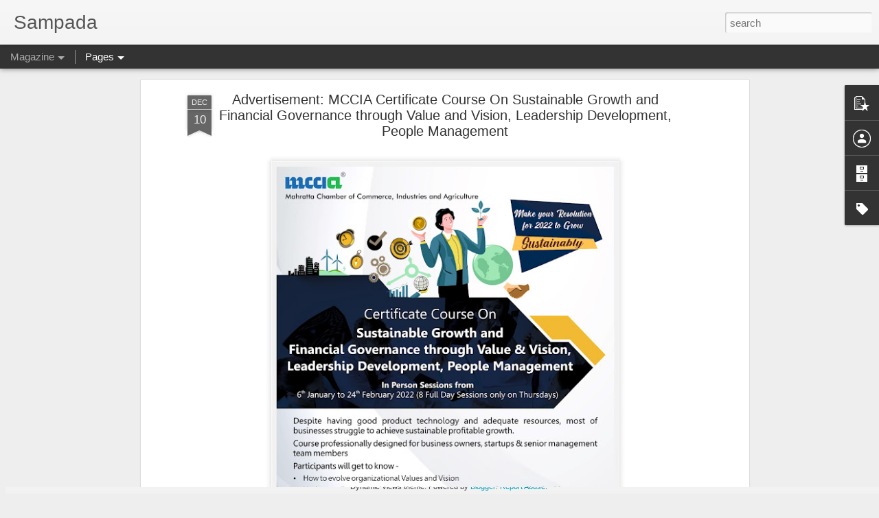

--- FILE ---
content_type: text/html; charset=UTF-8
request_url: http://www.mcciapunesampada.com/2021/12/advertisement-mccia-certificate-course.html
body_size: 5094
content:
<!DOCTYPE html>
<html class='v2' dir='ltr' lang='en'>
<head>
<link href='https://www.blogger.com/static/v1/widgets/335934321-css_bundle_v2.css' rel='stylesheet' type='text/css'/>
<meta content='text/html; charset=UTF-8' http-equiv='Content-Type'/>
<meta content='blogger' name='generator'/>
<link href='http://www.mcciapunesampada.com/favicon.ico' rel='icon' type='image/x-icon'/>
<link href='http://www.mcciapunesampada.com/2021/12/advertisement-mccia-certificate-course.html' rel='canonical'/>
<link rel="alternate" type="application/atom+xml" title="Sampada - Atom" href="http://www.mcciapunesampada.com/feeds/posts/default" />
<link rel="alternate" type="application/rss+xml" title="Sampada - RSS" href="http://www.mcciapunesampada.com/feeds/posts/default?alt=rss" />
<link rel="service.post" type="application/atom+xml" title="Sampada - Atom" href="https://www.blogger.com/feeds/4294584129163175345/posts/default" />

<link rel="alternate" type="application/atom+xml" title="Sampada - Atom" href="http://www.mcciapunesampada.com/feeds/7101404247148237224/comments/default" />
<!--Can't find substitution for tag [blog.ieCssRetrofitLinks]-->
<link href='https://blogger.googleusercontent.com/img/a/AVvXsEgGtUe1YanCKkZhbIL_p2grFB2gfV7i-ZrZMx9l24LlzrJnG3bvExTjAa3rXes0_k7C8bPl6H3dUGq5FbXWfCwxfHSH7nPnN5l918jTb-Xk80n-vw46KFuAO0FTfY6omXPirH_nSRz-qpynb8vK2WxqRhgzyZ6O6usnMd5hykigdPvmuNis0Bf-skLo=w523-h703' rel='image_src'/>
<meta content='http://www.mcciapunesampada.com/2021/12/advertisement-mccia-certificate-course.html' property='og:url'/>
<meta content='Advertisement: MCCIA Certificate Course On Sustainable Growth and Financial Governance through Value and Vision, Leadership Development, People Management' property='og:title'/>
<meta content=' ' property='og:description'/>
<meta content='https://blogger.googleusercontent.com/img/a/AVvXsEgGtUe1YanCKkZhbIL_p2grFB2gfV7i-ZrZMx9l24LlzrJnG3bvExTjAa3rXes0_k7C8bPl6H3dUGq5FbXWfCwxfHSH7nPnN5l918jTb-Xk80n-vw46KFuAO0FTfY6omXPirH_nSRz-qpynb8vK2WxqRhgzyZ6O6usnMd5hykigdPvmuNis0Bf-skLo=w1200-h630-p-k-no-nu' property='og:image'/>
<title>Sampada: Advertisement: MCCIA Certificate Course On Sustainable Growth and Financial Governance through Value and Vision, Leadership Development, People Management</title>
<meta content='!' name='fragment'/>
<meta content='dynamic' name='blogger-template'/>
<meta content='IE=9,chrome=1' http-equiv='X-UA-Compatible'/>
<meta content='initial-scale=1.0, maximum-scale=1.0, user-scalable=no, width=device-width' name='viewport'/>
<style id='page-skin-1' type='text/css'><!--
/*-----------------------------------------------
Blogger Template Style
Name: Dynamic Views
----------------------------------------------- */
/* Variable definitions
====================
<Variable name="keycolor" description="Main Color" type="color" default="#ffffff"
variants="#2b256f,#00b2b4,#4ba976,#696f00,#b38f00,#f07300,#d0422c,#f37a86,#7b5341"/>
<Group description="Page">
<Variable name="page.text.font" description="Font" type="font"
default="'Helvetica Neue Light', HelveticaNeue-Light, 'Helvetica Neue', Helvetica, Arial, sans-serif"/>
<Variable name="page.text.color" description="Text Color" type="color"
default="#333333" variants="#333333"/>
<Variable name="body.background.color" description="Background Color" type="color"
default="#EEEEEE"
variants="#dfdfea,#d9f4f4,#e4f2eb,#e9ead9,#f4eed9,#fdead9,#f8e3e0,#fdebed,#ebe5e3"/>
</Group>
<Variable name="body.background" description="Body Background" type="background"
color="#EEEEEE" default="$(color) none repeat scroll top left"/>
<Group description="Header">
<Variable name="header.background.color" description="Background Color" type="color"
default="#F3F3F3" variants="#F3F3F3"/>
</Group>
<Group description="Header Bar">
<Variable name="primary.color" description="Background Color" type="color"
default="#333333" variants="#2b256f,#00b2b4,#4ba976,#696f00,#b38f00,#f07300,#d0422c,#f37a86,#7b5341"/>
<Variable name="menu.font" description="Font" type="font"
default="'Helvetica Neue Light', HelveticaNeue-Light, 'Helvetica Neue', Helvetica, Arial, sans-serif"/>
<Variable name="menu.text.color" description="Text Color" type="color"
default="#FFFFFF" variants="#FFFFFF"/>
</Group>
<Group description="Links">
<Variable name="link.font" description="Link Text" type="font"
default="'Helvetica Neue Light', HelveticaNeue-Light, 'Helvetica Neue', Helvetica, Arial, sans-serif"/>
<Variable name="link.color" description="Link Color" type="color"
default="#009EB8"
variants="#2b256f,#00b2b4,#4ba976,#696f00,#b38f00,#f07300,#d0422c,#f37a86,#7b5341"/>
<Variable name="link.hover.color" description="Link Hover Color" type="color"
default="#009EB8"
variants="#2b256f,#00b2b4,#4ba976,#696f00,#b38f00,#f07300,#d0422c,#f37a86,#7b5341"/>
<Variable name="link.visited.color" description="Link Visited Color" type="color"
default="#009EB8"
variants="#2b256f,#00b2b4,#4ba976,#696f00,#b38f00,#f07300,#d0422c,#f37a86,#7b5341"/>
</Group>
<Group description="Blog Title">
<Variable name="blog.title.font" description="Font" type="font"
default="'Helvetica Neue Light', HelveticaNeue-Light, 'Helvetica Neue', Helvetica, Arial, sans-serif"/>
<Variable name="blog.title.color" description="Color" type="color"
default="#555555" variants="#555555"/>
</Group>
<Group description="Blog Description">
<Variable name="blog.description.font" description="Font" type="font"
default="'Helvetica Neue Light', HelveticaNeue-Light, 'Helvetica Neue', Helvetica, Arial, sans-serif"/>
<Variable name="blog.description.color" description="Color" type="color"
default="#555555" variants="#555555"/>
</Group>
<Group description="Post Title">
<Variable name="post.title.font" description="Font" type="font"
default="'Helvetica Neue Light', HelveticaNeue-Light, 'Helvetica Neue', Helvetica, Arial, sans-serif"/>
<Variable name="post.title.color" description="Color" type="color"
default="#333333" variants="#333333"/>
</Group>
<Group description="Date Ribbon">
<Variable name="ribbon.color" description="Color" type="color"
default="#666666" variants="#2b256f,#00b2b4,#4ba976,#696f00,#b38f00,#f07300,#d0422c,#f37a86,#7b5341"/>
<Variable name="ribbon.hover.color" description="Hover Color" type="color"
default="#AD3A2B" variants="#AD3A2B"/>
</Group>
<Variable name="blitzview" description="Initial view type" type="string" default="sidebar"/>
*/
/* BEGIN CUT */
{
"font:Text": "normal normal 100% Arial, Tahoma, Helvetica, FreeSans, sans-serif",
"color:Text": "#333333",
"image:Background": "#EEEEEE none repeat scroll top left",
"color:Background": "#EEEEEE",
"color:Header Background": "#F3F3F3",
"color:Primary": "#333333",
"color:Menu Text": "#FFFFFF",
"font:Menu": "'Helvetica Neue Light', HelveticaNeue-Light, 'Helvetica Neue', Helvetica, Arial, sans-serif",
"font:Link": "'Helvetica Neue Light', HelveticaNeue-Light, 'Helvetica Neue', Helvetica, Arial, sans-serif",
"color:Link": "#009EB8",
"color:Link Visited": "#009EB8",
"color:Link Hover": "#009EB8",
"font:Blog Title": "'Helvetica Neue Light', HelveticaNeue-Light, 'Helvetica Neue', Helvetica, Arial, sans-serif",
"color:Blog Title": "#555555",
"font:Blog Description": "'Helvetica Neue Light', HelveticaNeue-Light, 'Helvetica Neue', Helvetica, Arial, sans-serif",
"color:Blog Description": "#555555",
"font:Post Title": "'Helvetica Neue Light', HelveticaNeue-Light, 'Helvetica Neue', Helvetica, Arial, sans-serif",
"color:Post Title": "#333333",
"color:Ribbon": "#666666",
"color:Ribbon Hover": "#AD3A2B",
"view": "magazine"
}
/* END CUT */

--></style>
<style id='template-skin-1' type='text/css'><!--
body {
min-width: 960px;
}
.column-center-outer {
margin-top: 46px;
}
.content-outer, .content-fauxcolumn-outer, .region-inner {
min-width: 960px;
max-width: 960px;
_width: 960px;
}
.main-inner .columns {
padding-left: 0;
padding-right: 310px;
}
.main-inner .fauxcolumn-center-outer {
left: 0;
right: 310px;
/* IE6 does not respect left and right together */
_width: expression(this.parentNode.offsetWidth -
parseInt("0") -
parseInt("310px") + 'px');
}
.main-inner .fauxcolumn-left-outer {
width: 0;
}
.main-inner .fauxcolumn-right-outer {
width: 310px;
}
.main-inner .column-left-outer {
width: 0;
right: 100%;
margin-left: -0;
}
.main-inner .column-right-outer {
width: 310px;
margin-right: -310px;
}
#layout {
min-width: 0;
}
#layout .content-outer {
min-width: 0;
width: 800px;
}
#layout .region-inner {
min-width: 0;
width: auto;
}
--></style>
<script src='//www.blogblog.com/dynamicviews/6e0d22adcfa5abea/js/common.js' type='text/javascript'></script>
<script src='//www.blogblog.com/dynamicviews/6e0d22adcfa5abea/js/magazine.js' type='text/javascript'></script>
<script src='//www.blogblog.com/dynamicviews/4224c15c4e7c9321/js/comments.js'></script>
<link href='https://www.blogger.com/dyn-css/authorization.css?targetBlogID=4294584129163175345&amp;zx=3128a251-743f-4c94-917a-b98f1caaf1b5' media='none' onload='if(media!=&#39;all&#39;)media=&#39;all&#39;' rel='stylesheet'/><noscript><link href='https://www.blogger.com/dyn-css/authorization.css?targetBlogID=4294584129163175345&amp;zx=3128a251-743f-4c94-917a-b98f1caaf1b5' rel='stylesheet'/></noscript>
<meta name='google-adsense-platform-account' content='ca-host-pub-1556223355139109'/>
<meta name='google-adsense-platform-domain' content='blogspot.com'/>

</head>
<body class='variant-magazine'>
<div class='content'>
<div class='content-outer'>
<div class='fauxborder-left content-fauxborder-left'>
<div class='content-inner'>
<div class='main-outer'>
<div class='fauxborder-left main-fauxborder-left'>
<div class='region-inner main-inner'>
<div class='columns fauxcolumns'>
<div class='column-center-outer'>
<div class='column-center-inner'>
<div class='main section' id='main'>
</div>
</div>
</div>
<div class='column-right-outer'>
<div class='column-right-inner'>
<aside>
<div class='sidebar section' id='sidebar-right-1'>
</div>
</aside>
</div>
</div>
<div style='clear: both'></div>
</div>
</div>
</div>
</div>
</div>
</div>
</div>
</div>
<script language='javascript' type='text/javascript'>
        window.onload = function() {
          blogger.ui().configure().view();
        };
      </script>

<script type="text/javascript" src="https://www.blogger.com/static/v1/widgets/2028843038-widgets.js"></script>
<script type='text/javascript'>
window['__wavt'] = 'AOuZoY5lUwGRBB3o7_oZgdpCA8A8ugkdPw:1769383760042';_WidgetManager._Init('//www.blogger.com/rearrange?blogID\x3d4294584129163175345','//www.mcciapunesampada.com/2021/12/advertisement-mccia-certificate-course.html','4294584129163175345');
_WidgetManager._SetDataContext([{'name': 'blog', 'data': {'blogId': '4294584129163175345', 'title': 'Sampada', 'url': 'http://www.mcciapunesampada.com/2021/12/advertisement-mccia-certificate-course.html', 'canonicalUrl': 'http://www.mcciapunesampada.com/2021/12/advertisement-mccia-certificate-course.html', 'homepageUrl': 'http://www.mcciapunesampada.com/', 'searchUrl': 'http://www.mcciapunesampada.com/search', 'canonicalHomepageUrl': 'http://www.mcciapunesampada.com/', 'blogspotFaviconUrl': 'http://www.mcciapunesampada.com/favicon.ico', 'bloggerUrl': 'https://www.blogger.com', 'hasCustomDomain': true, 'httpsEnabled': true, 'enabledCommentProfileImages': true, 'gPlusViewType': 'FILTERED_POSTMOD', 'adultContent': false, 'analyticsAccountNumber': '', 'encoding': 'UTF-8', 'locale': 'en', 'localeUnderscoreDelimited': 'en', 'languageDirection': 'ltr', 'isPrivate': false, 'isMobile': false, 'isMobileRequest': false, 'mobileClass': '', 'isPrivateBlog': false, 'isDynamicViewsAvailable': true, 'feedLinks': '\x3clink rel\x3d\x22alternate\x22 type\x3d\x22application/atom+xml\x22 title\x3d\x22Sampada - Atom\x22 href\x3d\x22http://www.mcciapunesampada.com/feeds/posts/default\x22 /\x3e\n\x3clink rel\x3d\x22alternate\x22 type\x3d\x22application/rss+xml\x22 title\x3d\x22Sampada - RSS\x22 href\x3d\x22http://www.mcciapunesampada.com/feeds/posts/default?alt\x3drss\x22 /\x3e\n\x3clink rel\x3d\x22service.post\x22 type\x3d\x22application/atom+xml\x22 title\x3d\x22Sampada - Atom\x22 href\x3d\x22https://www.blogger.com/feeds/4294584129163175345/posts/default\x22 /\x3e\n\n\x3clink rel\x3d\x22alternate\x22 type\x3d\x22application/atom+xml\x22 title\x3d\x22Sampada - Atom\x22 href\x3d\x22http://www.mcciapunesampada.com/feeds/7101404247148237224/comments/default\x22 /\x3e\n', 'meTag': '', 'adsenseHostId': 'ca-host-pub-1556223355139109', 'adsenseHasAds': false, 'adsenseAutoAds': false, 'boqCommentIframeForm': true, 'loginRedirectParam': '', 'view': '', 'dynamicViewsCommentsSrc': '//www.blogblog.com/dynamicviews/4224c15c4e7c9321/js/comments.js', 'dynamicViewsScriptSrc': '//www.blogblog.com/dynamicviews/6e0d22adcfa5abea', 'plusOneApiSrc': 'https://apis.google.com/js/platform.js', 'disableGComments': true, 'interstitialAccepted': false, 'sharing': {'platforms': [{'name': 'Get link', 'key': 'link', 'shareMessage': 'Get link', 'target': ''}, {'name': 'Facebook', 'key': 'facebook', 'shareMessage': 'Share to Facebook', 'target': 'facebook'}, {'name': 'BlogThis!', 'key': 'blogThis', 'shareMessage': 'BlogThis!', 'target': 'blog'}, {'name': 'X', 'key': 'twitter', 'shareMessage': 'Share to X', 'target': 'twitter'}, {'name': 'Pinterest', 'key': 'pinterest', 'shareMessage': 'Share to Pinterest', 'target': 'pinterest'}, {'name': 'Email', 'key': 'email', 'shareMessage': 'Email', 'target': 'email'}], 'disableGooglePlus': true, 'googlePlusShareButtonWidth': 0, 'googlePlusBootstrap': '\x3cscript type\x3d\x22text/javascript\x22\x3ewindow.___gcfg \x3d {\x27lang\x27: \x27en\x27};\x3c/script\x3e'}, 'hasCustomJumpLinkMessage': false, 'jumpLinkMessage': 'Read more', 'pageType': 'item', 'postId': '7101404247148237224', 'postImageThumbnailUrl': 'https://blogger.googleusercontent.com/img/a/AVvXsEgGtUe1YanCKkZhbIL_p2grFB2gfV7i-ZrZMx9l24LlzrJnG3bvExTjAa3rXes0_k7C8bPl6H3dUGq5FbXWfCwxfHSH7nPnN5l918jTb-Xk80n-vw46KFuAO0FTfY6omXPirH_nSRz-qpynb8vK2WxqRhgzyZ6O6usnMd5hykigdPvmuNis0Bf-skLo\x3ds72-w523-c-h703', 'postImageUrl': 'https://blogger.googleusercontent.com/img/a/AVvXsEgGtUe1YanCKkZhbIL_p2grFB2gfV7i-ZrZMx9l24LlzrJnG3bvExTjAa3rXes0_k7C8bPl6H3dUGq5FbXWfCwxfHSH7nPnN5l918jTb-Xk80n-vw46KFuAO0FTfY6omXPirH_nSRz-qpynb8vK2WxqRhgzyZ6O6usnMd5hykigdPvmuNis0Bf-skLo\x3dw523-h703', 'pageName': 'Advertisement: MCCIA Certificate Course On Sustainable Growth and Financial Governance through Value and Vision, Leadership Development, People Management', 'pageTitle': 'Sampada: Advertisement: MCCIA Certificate Course On Sustainable Growth and Financial Governance through Value and Vision, Leadership Development, People Management'}}, {'name': 'features', 'data': {}}, {'name': 'messages', 'data': {'edit': 'Edit', 'linkCopiedToClipboard': 'Link copied to clipboard!', 'ok': 'Ok', 'postLink': 'Post Link'}}, {'name': 'skin', 'data': {'vars': {'link_color': '#009EB8', 'post_title_color': '#333333', 'blog_description_font': '\x27Helvetica Neue Light\x27, HelveticaNeue-Light, \x27Helvetica Neue\x27, Helvetica, Arial, sans-serif', 'body_background_color': '#EEEEEE', 'ribbon_color': '#666666', 'body_background': '#EEEEEE none repeat scroll top left', 'blitzview': 'magazine', 'link_visited_color': '#009EB8', 'link_hover_color': '#009EB8', 'header_background_color': '#F3F3F3', 'keycolor': '#ffffff', 'page_text_font': 'normal normal 100% Arial, Tahoma, Helvetica, FreeSans, sans-serif', 'blog_title_color': '#555555', 'ribbon_hover_color': '#AD3A2B', 'blog_title_font': '\x27Helvetica Neue Light\x27, HelveticaNeue-Light, \x27Helvetica Neue\x27, Helvetica, Arial, sans-serif', 'link_font': '\x27Helvetica Neue Light\x27, HelveticaNeue-Light, \x27Helvetica Neue\x27, Helvetica, Arial, sans-serif', 'menu_font': '\x27Helvetica Neue Light\x27, HelveticaNeue-Light, \x27Helvetica Neue\x27, Helvetica, Arial, sans-serif', 'primary_color': '#333333', 'page_text_color': '#333333', 'post_title_font': '\x27Helvetica Neue Light\x27, HelveticaNeue-Light, \x27Helvetica Neue\x27, Helvetica, Arial, sans-serif', 'blog_description_color': '#555555', 'menu_text_color': '#FFFFFF'}, 'override': '', 'url': 'blitz.css'}}, {'name': 'template', 'data': {'name': 'Dynamic Views', 'localizedName': 'Dynamic Views', 'isResponsive': false, 'isAlternateRendering': false, 'isCustom': false, 'variant': 'magazine', 'variantId': 'magazine'}}, {'name': 'view', 'data': {'classic': {'name': 'classic', 'url': '?view\x3dclassic'}, 'flipcard': {'name': 'flipcard', 'url': '?view\x3dflipcard'}, 'magazine': {'name': 'magazine', 'url': '?view\x3dmagazine'}, 'mosaic': {'name': 'mosaic', 'url': '?view\x3dmosaic'}, 'sidebar': {'name': 'sidebar', 'url': '?view\x3dsidebar'}, 'snapshot': {'name': 'snapshot', 'url': '?view\x3dsnapshot'}, 'timeslide': {'name': 'timeslide', 'url': '?view\x3dtimeslide'}, 'isMobile': false, 'title': 'Advertisement: MCCIA Certificate Course On Sustainable Growth and Financial Governance through Value and Vision, Leadership Development, People Management', 'description': '\xa0', 'featuredImage': 'https://blogger.googleusercontent.com/img/a/AVvXsEgGtUe1YanCKkZhbIL_p2grFB2gfV7i-ZrZMx9l24LlzrJnG3bvExTjAa3rXes0_k7C8bPl6H3dUGq5FbXWfCwxfHSH7nPnN5l918jTb-Xk80n-vw46KFuAO0FTfY6omXPirH_nSRz-qpynb8vK2WxqRhgzyZ6O6usnMd5hykigdPvmuNis0Bf-skLo\x3dw523-h703', 'url': 'http://www.mcciapunesampada.com/2021/12/advertisement-mccia-certificate-course.html', 'type': 'item', 'isSingleItem': true, 'isMultipleItems': false, 'isError': false, 'isPage': false, 'isPost': true, 'isHomepage': false, 'isArchive': false, 'isLabelSearch': false, 'postId': 7101404247148237224}}]);
_WidgetManager._RegisterWidget('_BlogView', new _WidgetInfo('Blog1', 'main', document.getElementById('Blog1'), {'cmtInteractionsEnabled': false, 'lightboxEnabled': true, 'lightboxModuleUrl': 'https://www.blogger.com/static/v1/jsbin/4049919853-lbx.js', 'lightboxCssUrl': 'https://www.blogger.com/static/v1/v-css/828616780-lightbox_bundle.css'}, 'displayModeFull'));
_WidgetManager._RegisterWidget('_FeaturedPostView', new _WidgetInfo('FeaturedPost1', 'main', document.getElementById('FeaturedPost1'), {}, 'displayModeFull'));
_WidgetManager._RegisterWidget('_PopularPostsView', new _WidgetInfo('PopularPosts1', 'main', document.getElementById('PopularPosts1'), {}, 'displayModeFull'));
_WidgetManager._RegisterWidget('_PageListView', new _WidgetInfo('PageList1', 'sidebar-right-1', document.getElementById('PageList1'), {'title': 'Articles', 'links': [{'isCurrentPage': false, 'href': 'http://www.mcciapunesampada.com/', 'title': 'Home'}, {'isCurrentPage': false, 'href': 'http://www.mcciapunesampada.com/p/march-2021-international-business.html', 'title': 'March 2021 International Business'}, {'isCurrentPage': false, 'href': 'http://www.mcciapunesampada.com/p/april-2021-stellar-contribution-of-women.html', 'title': 'April 2021 Stellar Contribution of Women'}, {'isCurrentPage': false, 'href': 'http://www.mcciapunesampada.com/p/may-2021-maharashtra-61.html', 'title': 'May 2021 Maharashtra @ 61'}, {'isCurrentPage': false, 'href': 'http://www.mcciapunesampada.com/p/june-2021-success-stories-of.html', 'title': 'June 2021 Success Stories of Entrepreneurs in Covid Times'}, {'isCurrentPage': false, 'href': 'http://www.mcciapunesampada.com/p/july-2021-innovation-and-indigenisation.html', 'title': 'July 2021 Innovation and Indigenisation in Defence'}, {'isCurrentPage': false, 'href': 'http://www.mcciapunesampada.com/p/august-2021-electronics-and-electric.html', 'id': '6031196965179688283', 'title': 'August 2021: Electronics and Electric Vehicles'}, {'isCurrentPage': false, 'href': 'http://www.mcciapunesampada.com/p/september-2021-agriculture-and-food.html', 'id': '3316179882621794196', 'title': 'September 2021: Agriculture and Food Processing-Poised for Exponential Growth'}, {'isCurrentPage': false, 'href': 'http://www.mcciapunesampada.com/p/october-and-november-2021-business.html', 'id': '2846958880708212348', 'title': 'October and November 2021: Business Resilience'}], 'mobile': false, 'showPlaceholder': true, 'hasCurrentPage': false}, 'displayModeFull'));
_WidgetManager._RegisterWidget('_HeaderView', new _WidgetInfo('Header1', 'sidebar-right-1', document.getElementById('Header1'), {}, 'displayModeFull'));
_WidgetManager._RegisterWidget('_ProfileView', new _WidgetInfo('Profile1', 'sidebar-right-1', document.getElementById('Profile1'), {}, 'displayModeFull'));
_WidgetManager._RegisterWidget('_BlogArchiveView', new _WidgetInfo('BlogArchive1', 'sidebar-right-1', document.getElementById('BlogArchive1'), {'languageDirection': 'ltr', 'loadingMessage': 'Loading\x26hellip;'}, 'displayModeFull'));
_WidgetManager._RegisterWidget('_LabelView', new _WidgetInfo('Label1', 'sidebar-right-1', document.getElementById('Label1'), {}, 'displayModeFull'));
_WidgetManager._RegisterWidget('_ReportAbuseView', new _WidgetInfo('ReportAbuse1', 'sidebar-right-1', document.getElementById('ReportAbuse1'), {}, 'displayModeFull'));
_WidgetManager._RegisterWidget('_BlogSearchView', new _WidgetInfo('BlogSearch1', 'sidebar-right-1', document.getElementById('BlogSearch1'), {}, 'displayModeFull'));
_WidgetManager._RegisterWidget('_NavbarView', new _WidgetInfo('Navbar1', 'sidebar-right-1', document.getElementById('Navbar1'), {}, 'displayModeFull'));
_WidgetManager._RegisterWidget('_AttributionView', new _WidgetInfo('Attribution1', 'sidebar-right-1', document.getElementById('Attribution1'), {}, 'displayModeFull'));
</script>
</body>
</html>

--- FILE ---
content_type: text/javascript; charset=UTF-8
request_url: http://www.mcciapunesampada.com/?v=0&action=initial&widgetId=PopularPosts1&responseType=js&xssi_token=AOuZoY5lUwGRBB3o7_oZgdpCA8A8ugkdPw%3A1769383760042
body_size: 1261
content:
try {
_WidgetManager._HandleControllerResult('PopularPosts1', 'initial',{'title': '', 'showSnippets': true, 'showThumbnails': true, 'thumbnailSize': 72, 'showAuthor': true, 'showDate': true, 'posts': [{'id': '5358404507768149723', 'title': 'Armoured Corps Centre and School, Ahmednagar', 'href': 'http://www.mcciapunesampada.com/2021/07/armoured-corps-centre-and-school.html', 'snippet': '\xa0   The Armoured Corps Centre \x26amp; School (ACC\x26amp;S) is a premier training establishment of the Indian Army located at Ahmednagar. ACC...', 'thumbnail': 'https://blogger.googleusercontent.com/img/b/R29vZ2xl/AVvXsEiPyTgColdlY80jBmZT289hVkUjLbkPItZ_rIWT8p_rQdbUfKxqfoDH3_PR-fwrYXvY5l48Dt_j8Wo9grj7c-vBvmS_Sr41Nitvps244pyN17tDsGpIiq94oIVZ9X1rYt9f4As8sX0gNBU/s72-w640-c-h408/ACC%2526S.png', 'featuredImage': 'https://blogger.googleusercontent.com/img/b/R29vZ2xl/AVvXsEiPyTgColdlY80jBmZT289hVkUjLbkPItZ_rIWT8p_rQdbUfKxqfoDH3_PR-fwrYXvY5l48Dt_j8Wo9grj7c-vBvmS_Sr41Nitvps244pyN17tDsGpIiq94oIVZ9X1rYt9f4As8sX0gNBU/w640-h408/ACC%2526S.png'}, {'id': '701029866838969230', 'title': 'Sampada - September 2024', 'href': 'http://www.mcciapunesampada.com/2024/09/sampada-september-2024.html', 'snippet': '\xa0 - - - - - - - - - - - - - - -\xa0 - - - - - - - - - - - - - - -\xa0 - - - - - - - - - - - - - - -\xa0 - - - - - - - - - - - - - - -\xa0 Emerging Econo...', 'thumbnail': 'https://blogger.googleusercontent.com/img/b/R29vZ2xl/AVvXsEjFmPeK1iirufl1CenmAATsJ4HB-30iRbN991hucZ-5PUFO2YvQrwbWzbxMtj8SN4gLtjGZuNWYr0vy65Envfg589GtUtecqtfxK-k9_DuEAFYulx6vv8wGzIuIGCvj2FOQTYXT49BjxoTgJpyXDYa-cbi0RMoPzvZwx7oKti8GFlPIGWctmuz2zy6RK9s/s72-w502-c-h640/Screenshot%20(62).png', 'featuredImage': 'https://blogger.googleusercontent.com/img/b/R29vZ2xl/AVvXsEjFmPeK1iirufl1CenmAATsJ4HB-30iRbN991hucZ-5PUFO2YvQrwbWzbxMtj8SN4gLtjGZuNWYr0vy65Envfg589GtUtecqtfxK-k9_DuEAFYulx6vv8wGzIuIGCvj2FOQTYXT49BjxoTgJpyXDYa-cbi0RMoPzvZwx7oKti8GFlPIGWctmuz2zy6RK9s/w502-h640/Screenshot%20(62).png'}, {'id': '389323311479753371', 'title': 'Sustainability A Cultural Change for MSME Development and Growth', 'href': 'http://www.mcciapunesampada.com/2024/06/sustainability-cultural-change-for-msme.html', 'snippet': 'While survival is not mandatory, strategic planning can ensure our fitness for survival. The changing climate has raised a crucial question:...', 'thumbnail': 'https://blogger.googleusercontent.com/img/b/R29vZ2xl/AVvXsEgoncK3XCJfnEuKXASP-wRyH81oP77uscL2D57n6hbYRDTjceVaVfqnDYntDirRU_9N4LkGeHn8-eJoPoTBSI4DCKiiPQf43p4RbDRNm71TvBonqB3s7tmoTu5r-y7y5slptGwKBnz7orM1CDVWaSNy58jVENjikOE-EfqNTLtSRBN1N2pRrPoqaqpSERI/s72-w640-c-h222/zed.jpg', 'featuredImage': 'https://blogger.googleusercontent.com/img/b/R29vZ2xl/AVvXsEgoncK3XCJfnEuKXASP-wRyH81oP77uscL2D57n6hbYRDTjceVaVfqnDYntDirRU_9N4LkGeHn8-eJoPoTBSI4DCKiiPQf43p4RbDRNm71TvBonqB3s7tmoTu5r-y7y5slptGwKBnz7orM1CDVWaSNy58jVENjikOE-EfqNTLtSRBN1N2pRrPoqaqpSERI/w640-h222/zed.jpg'}]});
} catch (e) {
  if (typeof log != 'undefined') {
    log('HandleControllerResult failed: ' + e);
  }
}
